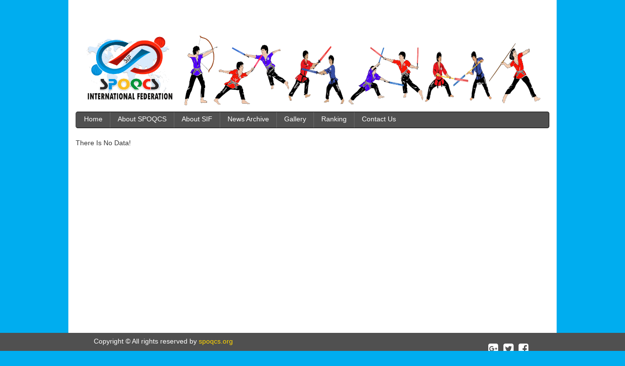

--- FILE ---
content_type: text/html; charset=UTF-8
request_url: http://spoqcs.org/content/postshow/Season-s-Greetings/109
body_size: 1409
content:
<!DOCTYPE html>
<html>


<head>
    <meta http-equiv="Content-Type" content="text/html; charset=UTF-8">
    <meta charset="UTF-8">
    <title></title>
    <meta http-equiv="Content-Type" content="text/html; charset=utf-8" />
    <meta name="viewport" content="width=device-width, initial-scale=1.0">

    <link rel="stylesheet" type="text/css" href="/content/theme/css/tooltipster.css" />
    <link href="/content/font-awesome/css/font-awesome.min.css" rel="stylesheet" />

    <link rel="stylesheet" href="/content/bootstrap/css/bootstrap.min.css">
    <link rel="stylesheet" href="/content/theme/css/style.css">
    <script type="text/javascript" src="/script/jquery-1.11.1.min.js"></script>
    <script type="text/javascript" src="/content/bootstrap/js/bootstrap.min.js"></script>
    <script src="/content/jquery.vticker/jquery.vticker-min.js" type="text/javascript"></script>
    <meta name="keywords" content="اسپوکس- Spoqcs">

    <meta name="description" content="اسپوکس">
    <style>
        body {

            background-color: #00adef;

        }

        .container {

            background-color: #fff;
        }

        @media (min-width: 1200px) {
            .container {
                width: 1000px;
            }
        }

        .banner {
            margin-top: 50px;
            margin-bottom: 1px;
        }

        .bannerright {
            margin-top: 80px;
            margin-left: 50px;
        }

        .Sitelink {
            float: left;
            padding: 5px;
            font-size: 24px;
        }

        .banner img {
            width: 100%;
        }
    </style>
</head>

<body>

    <section id="header_area" class="container">
        <div class="row">
            <div class="col-md-12">
                <div class="banner pull-left">


                                        <img src="/image/-1/0/0/1/0" alt="-"
                        title="-">
                                    </div>


            </div>
        </div>
        <div class="row">
            <div class="col-md-12">
                <div class="header_bottom">

                    <nav class="navbar navbar-inverse">
                        <ul id="nav" class="nav navbar-nav">
                            <li  id = 'menu-item-1'><a href = '/home/index'>Home</a></li><li  id = 'menu-item-3'><a href = '/content/modulesshow/About+Spoqcs/12'>About SPOQCS</a></li><li  id = 'menu-item-4'><a href = '/site/aboutisf'>About SIF</a></li><li  id = 'menu-item-8'><a href = '/content/postarchive/News+Archive/0/1/1'>News Archive</a></li><li  id = 'menu-item-15'><a href = '/content/postarchive/show+all/0/3/1'>Gallery</a></li><li  id = 'menu-item-16'><a href = '/content/PostArchive/Ranking/0/16/1'>Ranking</a></li><li  id = 'menu-item-12'><a href = '/site/contactus/Contact+Us'>Contact Us</a></li>                        </ul>
                    </nav>
                </div>
            </div>
        </div>
        <div class="row">


            <div id="divMainIndex" class="col-md-12">        <div>
                    <div class="no-data">There Is No Data!</div>
                </div>

    





</div>


       
 
</div>  

 </section>




<footer class="footerdiv" >
    <div id="footerleft" class="pull-left">
        <div style="color: white">
            <p class="copyright" >Copyright © All rights reserved by<a  href="http://spoqcs.org"> spoqcs.org</a> </p>
            
        </div>

    </div>
                        <div id="footerright" class=" pull-right">
                        <ul style="list-style: none;" >
                            <li class="Sitelink pull-right " ><a style="color:white;" title="Facebook" href=""><i class="fa fa-facebook-square"></i></a></li>
                            <li class="Sitelink pull-right" > <a style="color:white;" title="Twitter" href=""><i class="fa fa-twitter-square"></i></a></li>
                            <li class="Sitelink pull-right" > <a style="color:white;" title="Google+" href=""><i class="fa fa-google-plus-square"></i></a></li>
                        </ul>
                    </div>
</footer>



<script src="/script/newslettersubscription_en.js"></script>

</body>

</html>


--- FILE ---
content_type: text/html; charset=UTF-8
request_url: http://spoqcs.org/content/theme/css/tooltipster.css
body_size: 179
content:
<br />
<b>Warning</b>:  call_user_func() expects parameter 1 to be a valid callback, function 'theme' not found or invalid function name in <b>/home/spoqcsin/public_html/helper/commonsite.php</b> on line <b>15</b><br />


--- FILE ---
content_type: text/css
request_url: http://spoqcs.org/content/theme/css/style.css
body_size: 2588
content:
/*
To change this license header, choose License Headers in Project Properties.
To change this template file, choose Tools | Templates
and open the template in the editor.
*/


/* 
    Created on : Nov 7, 2016, 5:01:28 PM
    Author     : zh
*/

#divMainIndex {
    float: right;
    min-height: 400px;
}

.footerdiv {
    width: 100%;
    height: 68px;
    text-align: center;
    background-color: #505050;
}

#footerleft {
    margin-left: 15%;
}

#footerright {
    margin-right: 15%;
    margin-top: 11px;
}

.copyright {
    margin-top: 7px;
}

.copyright a {
    color: #ffd500;
    transition: color 1.3s ease 0s;
    -moz-transition: color 1.3s ease 0s;
    -webkit-transition: color 1.3s ease 0s;
    -o-transition: color 1.3s ease 0s;
    -ms-transition: color 1.3s ease 0s;
}


/*تغییر منو یوت استرپ برای حالت حاور به جای کلیک */

.dropdown-menu>li.kopie>a {
    padding-left: 5px;
}

.dropdown-submenu {
    position: relative;
}

.dropdown-submenu>.dropdown-menu {
    top: 0;
    left: 100%;
    margin-top: -6px;
    margin-left: -1px;
    -webkit-border-radius: 0 6px 6px 6px;
    -moz-border-radius: 0 6px 6px 6px;
    border-radius: 0 6px 6px 6px;
}

.dropdown-submenu>a:after {
    border-color: transparent transparent transparent #333;
    border-style: solid;
    border-width: 5px 0 5px 5px;
    content: " ";
    display: block;
    float: right;
    height: 0;
    margin-right: -10px;
    margin-top: 5px;
    width: 0;
}

.dropdown-submenu:hover>a:after {
    border-left-color: #555;
}

.dropdown-menu>li>a:hover,
.dropdown-menu>.active>a:hover {
    /*  text-decoration: underline;*/
}

@media (max-width: 1000px) {
    .navbar-nav {
        display: inline;
    }
    .navbar-default .navbar-brand {
        display: inline;
    }
    .navbar-default .navbar-toggle .icon-bar {
        background-color: #fff;
    }
    .navbar-default .navbar-nav .dropdown-menu>li>a {
        color: red;
        background-color: #ccc;
        border-radius: 4px;
        margin-top: 2px;
    }
    .navbar-default .navbar-nav .open .dropdown-menu>li>a {
        color: #333;
    }
    .navbar-default .navbar-nav .open .dropdown-menu>li>a:hover,
    .navbar-default .navbar-nav .open .dropdown-menu>li>a:focus {
        background-color: #ccc;
    }
    .navbar-nav .open .dropdown-menu {
        border-bottom: 1px solid white;
        border-radius: 0;
    }
    .dropdown-menu {
        padding-left: 10px;
    }
    .dropdown-menu .dropdown-menu {
        padding-left: 20px;
    }
    .dropdown-menu .dropdown-menu .dropdown-menu {
        padding-left: 30px;
    }
    li.dropdown.open {
        border: 0px solid red;
    }
    .navbar-inverse .navbar-nav>li>a {
        color: #fff;
    }
}

@media (min-width: 1001px) {
    ul.nav li:hover>ul.dropdown-menu {
        display: block;
    }
    #navbar {
        text-align: center;
        height: 33px;
    }
    .navbar-inverse .navbar-nav>li>a {
        color: #fff;
    }
}

.navbar-inverse .navbar-nav>li>a {
    border-left: 1px solid rgba(150, 150, 150, 0.39);
}

.dropdown-menu>li>a {
    text-align: center;
    line-height: 31px;
    text-decoration: none;
    padding: 0 .5em;
    color: #9d9d9d;
    transition: color 0.4s ease 0s;
    margin: 0;
    padding: 0;
    border: 0;
    outline: 0;
    vertical-align: baseline;
    background: #555;
}

.dropdown-menu>li>a:hover {
    text-align: center;
    line-height: 31px;
    text-decoration: none;
    padding: 0 .5em;
    color: #ED594C;
    transition: color 0.4s ease 0s;
    margin: 0;
    border: 0;
    outline: 0;
    vertical-align: baseline;
    background-color: transparent;
}

.navbar-inverse {
    /*height: 33px;*/
    min-height: 33px;
}

.navbar-nav>li>a {
    padding-top: 4px;
    padding-bottom: 8px;
}

.navbar-inverse .navbar-nav>li>a:focus,
.navbar-inverse .navbar-nav>li>a:hover {
    color: #ED594C;
    background-color: transparent
}


/*تغییر منو یوت استرپ برای حالت حاور به جای کلیک */

.imgBanner {
    width: 100px;
}

@media screen and (min-width: 800px) {
    .imgBanner {
        width: auto;
    }
}

#PingPongMain {
    width: 100%;
}

.PingPongBox {
    min-height: 180px;
    margin-top: 15px;
    margin-bottom: 15px;
    float: left;
    width: 100%;
}

.PingPongBox img {
    width: 155px;
    height: 166px;
}

.PingPongDiv {
    background-color: #F6F6F6;
    float: left;
    width: 98%;
    height: 100%;
    padding: 1%;
}

#PingPongText {
    min-height: 100px;
    width: 52%;
    float: left;
    margin-right: 5px;
    padding: 0px 10px;
}

#PingPongName {
    float: left;
    width: 65%;
    padding: 10px 10px;
}

#PingPongDetail {
    width: 241px;
    border-left: solid thin red;
    float: left;
    padding: 0px 15px;
    font-size: 15px;
    margin: 32px 5px;
    color: #004AFF;
}

.PostBody {
    background-color: #F6F6F6;
    min-height: 479px;
    padding: 7px;
}

.BoxSideNews {
    margin-bottom: 15px;
    float: left;
    width: 100%;
}

#letsSpocqs {
    float: left;
    width: 100%;
}

.sidediv {
    min-height: 50px;
    border-bottom: thin solid #eee;
    padding-top: 25px;
    color: #EF6E63;
}

.sidediv a {
    text-decoration: none;
    color: #333;
}

.sidedivOrange {
    margin-top: 21px;
    padding-top: 10px;
    min-height: 50px;
}

.sidedivOrange a {
    padding: 12px 70px 16px 52px;
    background-color: #ED594C;
    font-size: 19px;
    color: white;
}

.sidedivOrange a:hover {
    background-color: rgba(150, 150, 150, 1);
    transition: background-color 0.5s ease 0s;
    font-size: 19px;
    color: white;
    text-decoration: none;
}

.sidedivNews {
    min-height: 150px;
    margin-top: 30px;
    background-color: #F6F6FF;
    float: left;
    width: 100%;
}

.sidedivNews h2 {
    padding-top: 21px;
    padding-bottom: 21px;
    padding-left: 19px;
}

.sidedivNews img {
    float: left;
    border: solid thin #F6F6F6;
    width: 123px;
    height: 82px;
    margin-left: 19px;
    margin-right: 12px;
    margin-bottom: 17px;
}

.NewsBox {
    min-height: 308px;
    background-color: #F6F6F6;
    margin-top: 15px;
    margin-bottom: 15px;
    padding: 10px 10px 10px 10px;
    float: left;
    width: 100%;
}

.NewsBox img {
    min-width: 300px;
    min-height: 200px;
    margin-right: 15px;
    float: left;
}

.newsText {
    float: left;
    min-height: 200px;
    max-width: 250px;
}

.newsText p {
    min-height: 140px;
}

.newsText a {
    width: 150px;
    background-color: #ED594C;
    padding: 5px 25px 5px 25px;
    font-size: 20px;
    color: white;
    text-decoration: none;
}

.newsText div {
    margin-top: 29px;
}

.BoxMembership {
    padding: 20px 0px 20px 0px;
    float: left;
    width: 100%;
}

.subjectmembrship {
    height: 78px;
    float: left;
    margin-left: 10px;
    padding-top: 48px;
    font-size: 21px
}

.membershipImg {
    width: 105px;
    height: 78px;
    float: left;
    text-align: center;
}

.textmembership {
    width: 70%;
    float: left;
    padding-left: 6px;
    font-size: 15px
}

.UpEventBox {
    width: 33%;
    float: left;
}

.UpEventBox img {
    max-width: 180px;
    min-height: 132px;
    width: 90%;
}

.UpEventBox h2 {
    height: 58px
}

.UpEventBox p {
    height: 114px;
    overflow: hidden;
    padding-right: 19px;
    text-align: justify;
}

.UpEventBox a {
    text-decoration: none;
    color: #ccc;
}

.UpEventBox a:hover {
    color: #ED594C;
}

.viewall {
    float: left;
    text-align: center;
    margin-top: 34px;
    width: 100%;
}

.viewall a {
    text-decoration: none;
    padding: 10px 21px 10px 21px;
    background-color: #ED594C;
    color: white;
}

.viewall a:hover {
    background-color: #CCC;
}

#Newsletterh2 {
    font-size: 26px;
}

#txt_nsmail {
    margin-bottom: 11px;
}

#btn_send_newslettersubscription {
    text-decoration: none;
    padding: 6px 21px 6px 21px;
    background-color: #ED594C;
    color: white;
    border: none;
}

#btn_send_newslettersubscription:hover {
    background-color: #CCC;
}

#btn_refresh_nscaptcha {
    cursor: pointer;
    font-size: 25px;
    color: #808080;
}

#btn_refresh_nscaptcha:hover {
    color: #cf0000;
}

#DivVideoNewsLetter {
    width: 100%;
    /*           height: 177px;*/
    background-color: #F6F6F6;
    float: left;
    margin-top: 35px
}

#DivNewsletter {
    width: 45%;
    float: left;
    margin-right: 30px;
    margin-left: 15px
}

#warparchive {
    min-height: 489px;
}

#mianIsf {
    min-height: 489px;
}

.pager {
    margin-bottom: 30px;
    float: left;
    width: 100%;
}

.pager a {
    background-color: #ED594C;
    padding: 5px;
    font-size: 20px;
    color: white;
    border-radius: 5px;
}

.pager span.selected {
    background-color: #5ea57e;
    padding: 5px;
    font-size: 20px;
    color: white;
    border-radius: 5px;
}

#isfhr {
    margin-top: 10px;
    margin-bottom: 10px;
    border: 0;
    border-top: 1px solid #ED594C;
    width: 100%;
    float: left;
}

--- FILE ---
content_type: application/javascript
request_url: http://spoqcs.org/script/newslettersubscription_en.js
body_size: 808
content:
$(document).ready(function () {
    $("#btn_refresh_nscaptcha").click(function () {
        $("#dorfak_nscaptcha").attr("src", "/nscaptcha/" + dorfaksoftRandomNumber(1, 999999));
    });

    $("#btn_refresh_nscaptcha").click();


    function dorfaksoftRandomNumber(min, max) {
        return Math.floor((Math.random() * (max - min + 1)) + min);
    }

    $("#btn_send_newslettersubscription").click(function () {
        if ($("#txt_nsmail").val().length == 0) {
            $("#c_nsmsg").html("Please Enter Your Email!");
            $("#c_nsmsg").attr("class", "err");
            return;
        }
        var pattern = /^\s*[\w\-\+_]+(\.[\w\-\+_]+)*\@[\w\-\+_]+\.[\w\-\+_]+(\.[\w\-\+_]+)*\s*$/;
        if (!pattern.test($("#txt_nsmail").val())) {
            $("#c_nsmsg").html("your email is not valid!");
            $("#c_nsmsg").attr("class", "err");
            return;
        }
        if ($("#txt_nscaptcha").val().length == 0) {
            $("#c_nsmsg").html("Please Enter The Security Code!");
            $("#c_nsmsg").attr("class", "err");
            return;
        }

        $("#c_nsmsg").html("<img class='small-loading' src='/content/dorfakSoftApi/image/loading.GIF' />")

        $("#btn_send_newslettersubscription").prop('disabled', true);

        $.ajax({
            url: "/site/savenewslettersubscription",
            cache: false,
            type: "POST",
            data: {
                txt_mail: $("#txt_nsmail").val(),
                txt_captcha: $("#txt_nscaptcha").val()
            }
        }).done(function (data) {
            $("#btn_send_newslettersubscription").prop('disabled', false);
            var data = $.parseJSON(data);
            if (data.Success) {
                $("#c_nsmsg").html("Your subscription has been completed.");
                $("#c_nsmsg").attr("class", "ok");
                $("#txt_nsmail").val('');
                $("#txt_nscaptcha").val('');
            }
            else {
                $("#c_nsmsg").html(data.Message);
                $("#c_nsmsg").attr("class", "err");
            }
            $("#btn_refresh_nscaptcha").click();
        }).fail(function (jqXHR, textStatus) {
            $("#btn_send_newslettersubscription").prop('disabled', false);
            $("#c_nsmsg").html("An error has occurred!");
            $("#c_nsmsg").attr("class", "err");
            $("#btn_refresh_nscaptcha").click();
        });
    });
});
